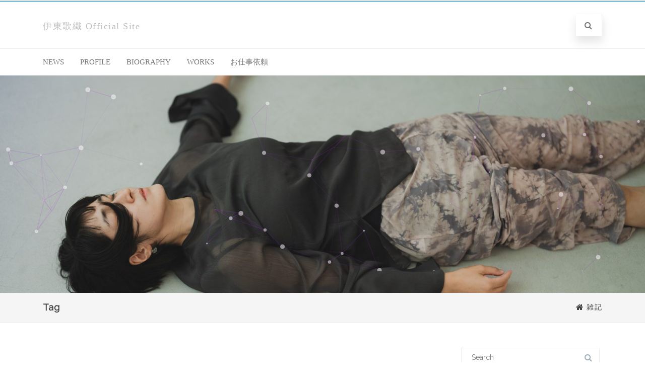

--- FILE ---
content_type: text/html; charset=UTF-8
request_url: https://ito-kaori.net/https:/ito-kaori.net/works/art-dance/videoworks/%E9%9B%91%E8%A8%98
body_size: 14639
content:
<!DOCTYPE html>
<html dir="ltr" lang="ja" prefix="og: https://ogp.me/ns#">
<head>

	<meta charset="UTF-8ダンサー／振付家　 伊東歌織公式サイトです。" />
	
	<meta name="viewport" content="width=device-width" />
	
	<link rel="profile" href="http://gmpg.org/xfn/11" />
	<link rel="pingback" href="https://ito-kaori.net/xmlrpc.php" />
	
	<title>雑記 | 伊東歌織 Official Site</title>

		<!-- All in One SEO 4.6.8.1 - aioseo.com -->
		<meta name="robots" content="max-snippet:-1, max-image-preview:large, max-video-preview:-1" />
		<link rel="canonical" href="https://ito-kaori.net/https:/ito-kaori.net/works/art-dance/videoworks/%e9%9b%91%e8%a8%98" />
		<meta name="generator" content="All in One SEO (AIOSEO) 4.6.8.1" />
		<meta name="google" content="nositelinkssearchbox" />
		<script type="application/ld+json" class="aioseo-schema">
			{"@context":"https:\/\/schema.org","@graph":[{"@type":"BreadcrumbList","@id":"https:\/\/ito-kaori.net\/https:\/ito-kaori.net\/works\/art-dance\/videoworks\/%E9%9B%91%E8%A8%98#breadcrumblist","itemListElement":[{"@type":"ListItem","@id":"https:\/\/ito-kaori.net\/#listItem","position":1,"name":"\u5bb6","item":"https:\/\/ito-kaori.net\/","nextItem":"https:\/\/ito-kaori.net\/https:\/ito-kaori.net\/works\/art-dance\/videoworks\/%e9%9b%91%e8%a8%98#listItem"},{"@type":"ListItem","@id":"https:\/\/ito-kaori.net\/https:\/ito-kaori.net\/works\/art-dance\/videoworks\/%e9%9b%91%e8%a8%98#listItem","position":2,"name":"\u96d1\u8a18","previousItem":"https:\/\/ito-kaori.net\/#listItem"}]},{"@type":"CollectionPage","@id":"https:\/\/ito-kaori.net\/https:\/ito-kaori.net\/works\/art-dance\/videoworks\/%E9%9B%91%E8%A8%98#collectionpage","url":"https:\/\/ito-kaori.net\/https:\/ito-kaori.net\/works\/art-dance\/videoworks\/%E9%9B%91%E8%A8%98","name":"\u96d1\u8a18 | \u4f0a\u6771\u6b4c\u7e54 Official Site","inLanguage":"ja","isPartOf":{"@id":"https:\/\/ito-kaori.net\/#website"},"breadcrumb":{"@id":"https:\/\/ito-kaori.net\/https:\/ito-kaori.net\/works\/art-dance\/videoworks\/%E9%9B%91%E8%A8%98#breadcrumblist"}},{"@type":"Organization","@id":"https:\/\/ito-kaori.net\/#organization","name":"\u4f0a\u6771\u6b4c\u7e54 Official Site","description":"\u30c0\u30f3\u30b5\u30fc\uff0f\u632f\u4ed8\u5bb6\u3000 \u4f0a\u6771\u6b4c\u7e54\u516c\u5f0f\u30b5\u30a4\u30c8\u3067\u3059\u3002","url":"https:\/\/ito-kaori.net\/"},{"@type":"WebSite","@id":"https:\/\/ito-kaori.net\/#website","url":"https:\/\/ito-kaori.net\/","name":"\u4f0a\u6771\u6b4c\u7e54 Official Site","description":"\u30c0\u30f3\u30b5\u30fc\uff0f\u632f\u4ed8\u5bb6\u3000 \u4f0a\u6771\u6b4c\u7e54\u516c\u5f0f\u30b5\u30a4\u30c8\u3067\u3059\u3002","inLanguage":"ja","publisher":{"@id":"https:\/\/ito-kaori.net\/#organization"}}]}
		</script>
		<!-- All in One SEO -->

<link href='https://fonts.gstatic.com' crossorigin rel='preconnect' />
<link rel="alternate" type="application/rss+xml" title="伊東歌織 Official Site &raquo; フィード" href="https://ito-kaori.net/feed" />
<link rel="alternate" type="application/rss+xml" title="伊東歌織 Official Site &raquo; コメントフィード" href="https://ito-kaori.net/comments/feed" />
<link rel="alternate" type="application/rss+xml" title="伊東歌織 Official Site &raquo; 雑記 タグのフィード" href="https://ito-kaori.net/https:/ito-kaori.net/works/art-dance/videoworks/%e9%9b%91%e8%a8%98/feed" />
<script type="text/javascript">
/* <![CDATA[ */
window._wpemojiSettings = {"baseUrl":"https:\/\/s.w.org\/images\/core\/emoji\/15.0.3\/72x72\/","ext":".png","svgUrl":"https:\/\/s.w.org\/images\/core\/emoji\/15.0.3\/svg\/","svgExt":".svg","source":{"concatemoji":"https:\/\/ito-kaori.net\/wp-includes\/js\/wp-emoji-release.min.js?ver=6.6.4"}};
/*! This file is auto-generated */
!function(i,n){var o,s,e;function c(e){try{var t={supportTests:e,timestamp:(new Date).valueOf()};sessionStorage.setItem(o,JSON.stringify(t))}catch(e){}}function p(e,t,n){e.clearRect(0,0,e.canvas.width,e.canvas.height),e.fillText(t,0,0);var t=new Uint32Array(e.getImageData(0,0,e.canvas.width,e.canvas.height).data),r=(e.clearRect(0,0,e.canvas.width,e.canvas.height),e.fillText(n,0,0),new Uint32Array(e.getImageData(0,0,e.canvas.width,e.canvas.height).data));return t.every(function(e,t){return e===r[t]})}function u(e,t,n){switch(t){case"flag":return n(e,"\ud83c\udff3\ufe0f\u200d\u26a7\ufe0f","\ud83c\udff3\ufe0f\u200b\u26a7\ufe0f")?!1:!n(e,"\ud83c\uddfa\ud83c\uddf3","\ud83c\uddfa\u200b\ud83c\uddf3")&&!n(e,"\ud83c\udff4\udb40\udc67\udb40\udc62\udb40\udc65\udb40\udc6e\udb40\udc67\udb40\udc7f","\ud83c\udff4\u200b\udb40\udc67\u200b\udb40\udc62\u200b\udb40\udc65\u200b\udb40\udc6e\u200b\udb40\udc67\u200b\udb40\udc7f");case"emoji":return!n(e,"\ud83d\udc26\u200d\u2b1b","\ud83d\udc26\u200b\u2b1b")}return!1}function f(e,t,n){var r="undefined"!=typeof WorkerGlobalScope&&self instanceof WorkerGlobalScope?new OffscreenCanvas(300,150):i.createElement("canvas"),a=r.getContext("2d",{willReadFrequently:!0}),o=(a.textBaseline="top",a.font="600 32px Arial",{});return e.forEach(function(e){o[e]=t(a,e,n)}),o}function t(e){var t=i.createElement("script");t.src=e,t.defer=!0,i.head.appendChild(t)}"undefined"!=typeof Promise&&(o="wpEmojiSettingsSupports",s=["flag","emoji"],n.supports={everything:!0,everythingExceptFlag:!0},e=new Promise(function(e){i.addEventListener("DOMContentLoaded",e,{once:!0})}),new Promise(function(t){var n=function(){try{var e=JSON.parse(sessionStorage.getItem(o));if("object"==typeof e&&"number"==typeof e.timestamp&&(new Date).valueOf()<e.timestamp+604800&&"object"==typeof e.supportTests)return e.supportTests}catch(e){}return null}();if(!n){if("undefined"!=typeof Worker&&"undefined"!=typeof OffscreenCanvas&&"undefined"!=typeof URL&&URL.createObjectURL&&"undefined"!=typeof Blob)try{var e="postMessage("+f.toString()+"("+[JSON.stringify(s),u.toString(),p.toString()].join(",")+"));",r=new Blob([e],{type:"text/javascript"}),a=new Worker(URL.createObjectURL(r),{name:"wpTestEmojiSupports"});return void(a.onmessage=function(e){c(n=e.data),a.terminate(),t(n)})}catch(e){}c(n=f(s,u,p))}t(n)}).then(function(e){for(var t in e)n.supports[t]=e[t],n.supports.everything=n.supports.everything&&n.supports[t],"flag"!==t&&(n.supports.everythingExceptFlag=n.supports.everythingExceptFlag&&n.supports[t]);n.supports.everythingExceptFlag=n.supports.everythingExceptFlag&&!n.supports.flag,n.DOMReady=!1,n.readyCallback=function(){n.DOMReady=!0}}).then(function(){return e}).then(function(){var e;n.supports.everything||(n.readyCallback(),(e=n.source||{}).concatemoji?t(e.concatemoji):e.wpemoji&&e.twemoji&&(t(e.twemoji),t(e.wpemoji)))}))}((window,document),window._wpemojiSettings);
/* ]]> */
</script>
<style id='wp-emoji-styles-inline-css' type='text/css'>

	img.wp-smiley, img.emoji {
		display: inline !important;
		border: none !important;
		box-shadow: none !important;
		height: 1em !important;
		width: 1em !important;
		margin: 0 0.07em !important;
		vertical-align: -0.1em !important;
		background: none !important;
		padding: 0 !important;
	}
</style>
<link rel='stylesheet' id='wp-block-library-css' href='https://ito-kaori.net/wp-includes/css/dist/block-library/style.min.css?ver=6.6.4' type='text/css' media='all' />
<style id='pdfemb-pdf-embedder-viewer-style-inline-css' type='text/css'>
.wp-block-pdfemb-pdf-embedder-viewer{max-width:none}

</style>
<style id='classic-theme-styles-inline-css' type='text/css'>
/*! This file is auto-generated */
.wp-block-button__link{color:#fff;background-color:#32373c;border-radius:9999px;box-shadow:none;text-decoration:none;padding:calc(.667em + 2px) calc(1.333em + 2px);font-size:1.125em}.wp-block-file__button{background:#32373c;color:#fff;text-decoration:none}
</style>
<style id='global-styles-inline-css' type='text/css'>
:root{--wp--preset--aspect-ratio--square: 1;--wp--preset--aspect-ratio--4-3: 4/3;--wp--preset--aspect-ratio--3-4: 3/4;--wp--preset--aspect-ratio--3-2: 3/2;--wp--preset--aspect-ratio--2-3: 2/3;--wp--preset--aspect-ratio--16-9: 16/9;--wp--preset--aspect-ratio--9-16: 9/16;--wp--preset--color--black: #000000;--wp--preset--color--cyan-bluish-gray: #abb8c3;--wp--preset--color--white: #ffffff;--wp--preset--color--pale-pink: #f78da7;--wp--preset--color--vivid-red: #cf2e2e;--wp--preset--color--luminous-vivid-orange: #ff6900;--wp--preset--color--luminous-vivid-amber: #fcb900;--wp--preset--color--light-green-cyan: #7bdcb5;--wp--preset--color--vivid-green-cyan: #00d084;--wp--preset--color--pale-cyan-blue: #8ed1fc;--wp--preset--color--vivid-cyan-blue: #0693e3;--wp--preset--color--vivid-purple: #9b51e0;--wp--preset--gradient--vivid-cyan-blue-to-vivid-purple: linear-gradient(135deg,rgba(6,147,227,1) 0%,rgb(155,81,224) 100%);--wp--preset--gradient--light-green-cyan-to-vivid-green-cyan: linear-gradient(135deg,rgb(122,220,180) 0%,rgb(0,208,130) 100%);--wp--preset--gradient--luminous-vivid-amber-to-luminous-vivid-orange: linear-gradient(135deg,rgba(252,185,0,1) 0%,rgba(255,105,0,1) 100%);--wp--preset--gradient--luminous-vivid-orange-to-vivid-red: linear-gradient(135deg,rgba(255,105,0,1) 0%,rgb(207,46,46) 100%);--wp--preset--gradient--very-light-gray-to-cyan-bluish-gray: linear-gradient(135deg,rgb(238,238,238) 0%,rgb(169,184,195) 100%);--wp--preset--gradient--cool-to-warm-spectrum: linear-gradient(135deg,rgb(74,234,220) 0%,rgb(151,120,209) 20%,rgb(207,42,186) 40%,rgb(238,44,130) 60%,rgb(251,105,98) 80%,rgb(254,248,76) 100%);--wp--preset--gradient--blush-light-purple: linear-gradient(135deg,rgb(255,206,236) 0%,rgb(152,150,240) 100%);--wp--preset--gradient--blush-bordeaux: linear-gradient(135deg,rgb(254,205,165) 0%,rgb(254,45,45) 50%,rgb(107,0,62) 100%);--wp--preset--gradient--luminous-dusk: linear-gradient(135deg,rgb(255,203,112) 0%,rgb(199,81,192) 50%,rgb(65,88,208) 100%);--wp--preset--gradient--pale-ocean: linear-gradient(135deg,rgb(255,245,203) 0%,rgb(182,227,212) 50%,rgb(51,167,181) 100%);--wp--preset--gradient--electric-grass: linear-gradient(135deg,rgb(202,248,128) 0%,rgb(113,206,126) 100%);--wp--preset--gradient--midnight: linear-gradient(135deg,rgb(2,3,129) 0%,rgb(40,116,252) 100%);--wp--preset--font-size--small: 13px;--wp--preset--font-size--medium: 20px;--wp--preset--font-size--large: 36px;--wp--preset--font-size--x-large: 42px;--wp--preset--spacing--20: 0.44rem;--wp--preset--spacing--30: 0.67rem;--wp--preset--spacing--40: 1rem;--wp--preset--spacing--50: 1.5rem;--wp--preset--spacing--60: 2.25rem;--wp--preset--spacing--70: 3.38rem;--wp--preset--spacing--80: 5.06rem;--wp--preset--shadow--natural: 6px 6px 9px rgba(0, 0, 0, 0.2);--wp--preset--shadow--deep: 12px 12px 50px rgba(0, 0, 0, 0.4);--wp--preset--shadow--sharp: 6px 6px 0px rgba(0, 0, 0, 0.2);--wp--preset--shadow--outlined: 6px 6px 0px -3px rgba(255, 255, 255, 1), 6px 6px rgba(0, 0, 0, 1);--wp--preset--shadow--crisp: 6px 6px 0px rgba(0, 0, 0, 1);}:where(.is-layout-flex){gap: 0.5em;}:where(.is-layout-grid){gap: 0.5em;}body .is-layout-flex{display: flex;}.is-layout-flex{flex-wrap: wrap;align-items: center;}.is-layout-flex > :is(*, div){margin: 0;}body .is-layout-grid{display: grid;}.is-layout-grid > :is(*, div){margin: 0;}:where(.wp-block-columns.is-layout-flex){gap: 2em;}:where(.wp-block-columns.is-layout-grid){gap: 2em;}:where(.wp-block-post-template.is-layout-flex){gap: 1.25em;}:where(.wp-block-post-template.is-layout-grid){gap: 1.25em;}.has-black-color{color: var(--wp--preset--color--black) !important;}.has-cyan-bluish-gray-color{color: var(--wp--preset--color--cyan-bluish-gray) !important;}.has-white-color{color: var(--wp--preset--color--white) !important;}.has-pale-pink-color{color: var(--wp--preset--color--pale-pink) !important;}.has-vivid-red-color{color: var(--wp--preset--color--vivid-red) !important;}.has-luminous-vivid-orange-color{color: var(--wp--preset--color--luminous-vivid-orange) !important;}.has-luminous-vivid-amber-color{color: var(--wp--preset--color--luminous-vivid-amber) !important;}.has-light-green-cyan-color{color: var(--wp--preset--color--light-green-cyan) !important;}.has-vivid-green-cyan-color{color: var(--wp--preset--color--vivid-green-cyan) !important;}.has-pale-cyan-blue-color{color: var(--wp--preset--color--pale-cyan-blue) !important;}.has-vivid-cyan-blue-color{color: var(--wp--preset--color--vivid-cyan-blue) !important;}.has-vivid-purple-color{color: var(--wp--preset--color--vivid-purple) !important;}.has-black-background-color{background-color: var(--wp--preset--color--black) !important;}.has-cyan-bluish-gray-background-color{background-color: var(--wp--preset--color--cyan-bluish-gray) !important;}.has-white-background-color{background-color: var(--wp--preset--color--white) !important;}.has-pale-pink-background-color{background-color: var(--wp--preset--color--pale-pink) !important;}.has-vivid-red-background-color{background-color: var(--wp--preset--color--vivid-red) !important;}.has-luminous-vivid-orange-background-color{background-color: var(--wp--preset--color--luminous-vivid-orange) !important;}.has-luminous-vivid-amber-background-color{background-color: var(--wp--preset--color--luminous-vivid-amber) !important;}.has-light-green-cyan-background-color{background-color: var(--wp--preset--color--light-green-cyan) !important;}.has-vivid-green-cyan-background-color{background-color: var(--wp--preset--color--vivid-green-cyan) !important;}.has-pale-cyan-blue-background-color{background-color: var(--wp--preset--color--pale-cyan-blue) !important;}.has-vivid-cyan-blue-background-color{background-color: var(--wp--preset--color--vivid-cyan-blue) !important;}.has-vivid-purple-background-color{background-color: var(--wp--preset--color--vivid-purple) !important;}.has-black-border-color{border-color: var(--wp--preset--color--black) !important;}.has-cyan-bluish-gray-border-color{border-color: var(--wp--preset--color--cyan-bluish-gray) !important;}.has-white-border-color{border-color: var(--wp--preset--color--white) !important;}.has-pale-pink-border-color{border-color: var(--wp--preset--color--pale-pink) !important;}.has-vivid-red-border-color{border-color: var(--wp--preset--color--vivid-red) !important;}.has-luminous-vivid-orange-border-color{border-color: var(--wp--preset--color--luminous-vivid-orange) !important;}.has-luminous-vivid-amber-border-color{border-color: var(--wp--preset--color--luminous-vivid-amber) !important;}.has-light-green-cyan-border-color{border-color: var(--wp--preset--color--light-green-cyan) !important;}.has-vivid-green-cyan-border-color{border-color: var(--wp--preset--color--vivid-green-cyan) !important;}.has-pale-cyan-blue-border-color{border-color: var(--wp--preset--color--pale-cyan-blue) !important;}.has-vivid-cyan-blue-border-color{border-color: var(--wp--preset--color--vivid-cyan-blue) !important;}.has-vivid-purple-border-color{border-color: var(--wp--preset--color--vivid-purple) !important;}.has-vivid-cyan-blue-to-vivid-purple-gradient-background{background: var(--wp--preset--gradient--vivid-cyan-blue-to-vivid-purple) !important;}.has-light-green-cyan-to-vivid-green-cyan-gradient-background{background: var(--wp--preset--gradient--light-green-cyan-to-vivid-green-cyan) !important;}.has-luminous-vivid-amber-to-luminous-vivid-orange-gradient-background{background: var(--wp--preset--gradient--luminous-vivid-amber-to-luminous-vivid-orange) !important;}.has-luminous-vivid-orange-to-vivid-red-gradient-background{background: var(--wp--preset--gradient--luminous-vivid-orange-to-vivid-red) !important;}.has-very-light-gray-to-cyan-bluish-gray-gradient-background{background: var(--wp--preset--gradient--very-light-gray-to-cyan-bluish-gray) !important;}.has-cool-to-warm-spectrum-gradient-background{background: var(--wp--preset--gradient--cool-to-warm-spectrum) !important;}.has-blush-light-purple-gradient-background{background: var(--wp--preset--gradient--blush-light-purple) !important;}.has-blush-bordeaux-gradient-background{background: var(--wp--preset--gradient--blush-bordeaux) !important;}.has-luminous-dusk-gradient-background{background: var(--wp--preset--gradient--luminous-dusk) !important;}.has-pale-ocean-gradient-background{background: var(--wp--preset--gradient--pale-ocean) !important;}.has-electric-grass-gradient-background{background: var(--wp--preset--gradient--electric-grass) !important;}.has-midnight-gradient-background{background: var(--wp--preset--gradient--midnight) !important;}.has-small-font-size{font-size: var(--wp--preset--font-size--small) !important;}.has-medium-font-size{font-size: var(--wp--preset--font-size--medium) !important;}.has-large-font-size{font-size: var(--wp--preset--font-size--large) !important;}.has-x-large-font-size{font-size: var(--wp--preset--font-size--x-large) !important;}
:where(.wp-block-post-template.is-layout-flex){gap: 1.25em;}:where(.wp-block-post-template.is-layout-grid){gap: 1.25em;}
:where(.wp-block-columns.is-layout-flex){gap: 2em;}:where(.wp-block-columns.is-layout-grid){gap: 2em;}
:root :where(.wp-block-pullquote){font-size: 1.5em;line-height: 1.6;}
</style>
<link rel='stylesheet' id='contact-form-7-css' href='https://ito-kaori.net/wp-content/plugins/contact-form-7/includes/css/styles.css?ver=5.9.8' type='text/css' media='all' />
<link rel='stylesheet' id='agama-font-awesome-css' href='https://ito-kaori.net/wp-content/themes/agama/assets/css/font-awesome.min.css?ver=4.7.0' type='text/css' media='all' />
<link rel='stylesheet' id='agama-bootstrap-css' href='https://ito-kaori.net/wp-content/themes/agama/assets/css/bootstrap.min.css?ver=4.1.3' type='text/css' media='all' />
<link rel='stylesheet' id='agama-parent-style-css' href='https://ito-kaori.net/wp-content/themes/agama/style.css?ver=1.1.5' type='text/css' media='all' />
<link rel='stylesheet' id='agama-style-css' href='https://ito-kaori.net/wp-content/themes/agama-blue/style.css?ver=1.1.5' type='text/css' media='all' />
<style id='agama-style-inline-css' type='text/css'>
body {background: linear-gradient( to right, #e6e6e6 0, #e6e6e6 100%)}#agama-header-image .header-image {
                background-image: url(https://ito-kaori.net/wp-content/uploads/2023/11/cropped-0086-scaled-1.jpg);
            }.footer-widgets {background: linear-gradient( to right, #314150 0, #314150 100%)}#agama-footer {background: linear-gradient( to right, #293744 0, #293744 100%)}
</style>
<link rel='stylesheet' id='agama-slider-css' href='https://ito-kaori.net/wp-content/themes/agama/assets/css/camera.min.css?ver=1.1.5' type='text/css' media='all' />
<link rel='stylesheet' id='agama-animate-css' href='https://ito-kaori.net/wp-content/themes/agama/assets/css/animate.min.css?ver=3.5.1' type='text/css' media='all' />
<script type="text/javascript" src="https://ito-kaori.net/wp-includes/js/jquery/jquery.min.js?ver=3.7.1" id="jquery-core-js"></script>
<script type="text/javascript" src="https://ito-kaori.net/wp-includes/js/jquery/jquery-migrate.min.js?ver=3.4.1" id="jquery-migrate-js"></script>
<script type="text/javascript" src="https://ito-kaori.net/wp-content/themes/agama-blue/assets/js/agama-blue.js?ver=1.1.5" id="agama-blue-js"></script>
<script type="text/javascript" src="https://ito-kaori.net/wp-content/themes/agama/assets/js/min/particles.min.js?ver=1.1.5" id="agama-particles-js"></script>
<script type="text/javascript" src="https://ito-kaori.net/wp-content/themes/agama/assets/js/plugins.js?ver=1.1.5" id="agama-plugins-js"></script>
<link rel="https://api.w.org/" href="https://ito-kaori.net/wp-json/" /><link rel="alternate" title="JSON" type="application/json" href="https://ito-kaori.net/wp-json/wp/v2/tags/77" /><link rel="EditURI" type="application/rsd+xml" title="RSD" href="https://ito-kaori.net/xmlrpc.php?rsd" />
<meta name="generator" content="WordPress 6.6.4" />
	<style type="text/css" id="agama-blue-customize-css">
	a:hover,
	.header_v1 .site-header .sticky-header h1 a,
	.header_v1 .site-header .sticky-header nav a { color: #00a4d0 !important; }
	.ipost .entry-title h3 a:hover,
	.ipost .entry-title h4 a:hover { color: #00a4d0; }
	.fbox-1 i { color: #eeee22;}
	.fbox-2 i { color: #00a4d0;}
	.fbox-3 i { color: #00a4d0;}
	.fbox-4 i { color: #00a4d0;}
	#agama_slider .slide-content a.button {
		color: #eeee22;
		border-color: #eeee22;
	}
		</style>
	<style type="text/css" id="agama-customize-css">
        #agama-mobile-nav ul > li.menu-item-has-children > .dropdown-toggle,
    #agama-mobile-nav ul > li.menu-item-has-children > .dropdown-toggle.collapsed {
        color: #757575;
    }
        
    	
		
	.sm-form-control:focus {
		border: 2px solid #00a4d0 !important;
	}
	
	.entry-content .more-link {
		border-bottom: 1px solid #00a4d0;
		color: #00a4d0;
	}
	
	.comment-content .comment-author cite {
		background-color: #00a4d0;
		border: 1px solid #00a4d0;
	}
	
	#respond #submit {
		background-color: #00a4d0;
	}
	
		blockquote {
		border-left: 3px solid #00a4d0;
	}
		
	#page-title a:hover { color: #00a4d0; }
	
	.breadcrumb a:hover { color: #00a4d0; }
	
		
	button,
	.button,
	.entry-date .date-box {
		background-color: #00a4d0;
	}
	
	.button-3d:hover {
		background-color: #00a4d0;
	}
	
	.entry-date .format-box svg {
	fill: #00a4d0;
	color: #00a4d0;
    width: 35px;
    margin-bottom: -18px;
    margin-top: -10px;
	}
	
	.vision_tabs #tabs li.active a {
		border-top: 3px solid #00a4d0;
	}
	
	#toTop:hover {
		background-color: #00a4d0;
	}
	
	.footer-widgets .widget-title:after {
		background: #00a4d0;
	}
	</style>
	<link rel="icon" href="https://ito-kaori.net/wp-content/uploads/2018/12/cropped-Photo_1546162652518-e1546166106877-32x32.png" sizes="32x32" />
<link rel="icon" href="https://ito-kaori.net/wp-content/uploads/2018/12/cropped-Photo_1546162652518-e1546166106877-192x192.png" sizes="192x192" />
<link rel="apple-touch-icon" href="https://ito-kaori.net/wp-content/uploads/2018/12/cropped-Photo_1546162652518-e1546166106877-180x180.png" />
<meta name="msapplication-TileImage" content="https://ito-kaori.net/wp-content/uploads/2018/12/cropped-Photo_1546162652518-e1546166106877-270x270.png" />
<style id="kirki-inline-styles">#masthead:not(.shrinked) .site-title a{font-family:Georgia,Times,"Times New Roman",serif;font-size:18px;font-weight:400;}body{font-family:Noto Sans;font-size:14px;font-weight:400;letter-spacing:1.5px;line-height:1;text-align:left;text-transform:none;color:#333333;}#agama-top-nav a{font-family:Georgia,Times,"Times New Roman",serif;font-size:14px;font-weight:400;letter-spacing:0px;text-transform:uppercase;color:#757575;}#agama-primary-nav a{font-family:Georgia,Times,"Times New Roman",serif;font-size:14px;font-weight:400;letter-spacing:0px;text-transform:uppercase;}#agama-mobile-nav a{font-family:Georgia,Times,"Times New Roman",serif;font-size:12px;font-weight:400;letter-spacing:0px;text-transform:inherit;color:#757575;}#agama-mobile-nav ul > li.menu-item-has-children.open > a{font-family:Georgia,Times,"Times New Roman",serif;font-size:12px;font-weight:400;letter-spacing:0px;text-transform:inherit;}#agama-mobile-nav ul > li > ul li.menu-item-has-children > a{font-family:Georgia,Times,"Times New Roman",serif;font-size:12px;font-weight:400;letter-spacing:0px;text-transform:inherit;}a:hover, .mobile-menu-toggle-label, .vision-search-submit:hover, .entry-title a:hover, .entry-meta a:not(.button):hover, .entry-content a:hover, .comment-content a:hover, .single-line-meta a:hover, a.comment-reply-link:hover, a.comment-edit-link:hover, article header a:hover, .comments-title span, .comment-reply-title span, .widget a:hover, .comments-link a:hover, .entry-header header a:hover, .tagcloud a:hover, footer[role="contentinfo"] a:hover{color:#00a4d0;}.mobile-menu-toggle-inner, .mobile-menu-toggle-inner::before, .mobile-menu-toggle-inner::after, .woocommerce span.onsale, .woocommerce #respond input#submit.alt, .woocommerce a.button.alt, .woocommerce button.button.alt, .woocommerce input.button.alt, .loader-ellips__dot{background-color:#00a4d0;}#masthead:not(.header_v1), ul.agama-navigation ul:not(.mega-menu-column){border-top-color:#00a4d0;}#masthead.header_v2, .tagcloud a:hover, .wpcf7-text:focus, .wpcf7-email:focus, .wpcf7-textarea:focus{border-color:#00a4d0;}#masthead h1 a{color:#bdbdbd;}#masthead h1 a:hover{color:#333333;}#masthead:not(.header_v1){background-color:rgba(255, 255, 255, 1);border-top-width:1px;}#masthead nav:not(.mobile-menu) ul li ul{background-color:rgba(255, 255, 255, 1);}.header_v2 #agama-primary-nav, #agama-top-social li{border-color:rgba(238, 238, 238, 1);}.agama-top-nav-wrapper{-webkit-box-shadow:0 1px 4px 0 rgba(238, 238, 238, 1);-moz-box-shadow:0 1px 4px 0 rgba(238, 238, 238, 1);box-shadow:0 1px 4px 0 rgba(238, 238, 238, 1);}#agama-top-nav a:visited{color:#757575;}#agama-top-nav a:hover{color:#333333;}#agama-top-nav a:active{color:#333333;}#agama-primary-nav ul.agama-navigation a{color:#757575;}#agama-primary-nav ul.agama-navigation a:visited{color:#757575;}#agama-primary-nav ul.agama-navigation a:hover{color:#333333;}#agama-primary-nav ul.agama-navigation a:active{color:#333333;}#agama-mobile-nav a:visited{color:#757575;}#agama-mobile-nav a:hover{color:#333333;}#agama-mobile-nav a:active{color:#333333;}#masthead ul.navbar-buttons a, .mobile-menu-toggle .mobile-menu-toggle-label{color:#757575;}#masthead ul.navbar-buttons a:hover, .mobile-menu-toggle:hover .mobile-menu-toggle-label{color:#333333;}.mobile-menu-toggle .mobile-menu-toggle-inner, .mobile-menu-toggle .mobile-menu-toggle-inner::before, .mobile-menu-toggle .mobile-menu-toggle-inner::after{background-color:#757575;}.mobile-menu-toggle:hover .mobile-menu-toggle-inner, .mobile-menu-toggle:hover .mobile-menu-toggle-inner::before, .mobile-menu-toggle:hover .mobile-menu-toggle-inner::after{background-color:#333333;}#page-title{background-color:#F5F5F5;}#page-title h1, .breadcrumb > .active{color:#444;}#page-title a{color:#444;}.camera_overlayer{background:rgba(38,145,136,0.5);}#agama-footer .site-info a{color:#cddeee;}#agama-footer .social a{color:#cddeee;}body.header_v2 #agama-main-wrapper{margin-top:3px;}{:desktop;}#agama-header-image .header-image{height:60vh;}/* cyrillic-ext */
@font-face {
  font-family: 'Raleway';
  font-style: normal;
  font-weight: 400;
  font-display: swap;
  src: url(https://ito-kaori.net/wp-content/fonts/raleway/1Ptxg8zYS_SKggPN4iEgvnHyvveLxVvaorCFPrcVIT9d4cydYA.woff) format('woff');
  unicode-range: U+0460-052F, U+1C80-1C8A, U+20B4, U+2DE0-2DFF, U+A640-A69F, U+FE2E-FE2F;
}
/* cyrillic */
@font-face {
  font-family: 'Raleway';
  font-style: normal;
  font-weight: 400;
  font-display: swap;
  src: url(https://ito-kaori.net/wp-content/fonts/raleway/1Ptxg8zYS_SKggPN4iEgvnHyvveLxVvaorCMPrcVIT9d4cydYA.woff) format('woff');
  unicode-range: U+0301, U+0400-045F, U+0490-0491, U+04B0-04B1, U+2116;
}
/* vietnamese */
@font-face {
  font-family: 'Raleway';
  font-style: normal;
  font-weight: 400;
  font-display: swap;
  src: url(https://ito-kaori.net/wp-content/fonts/raleway/1Ptxg8zYS_SKggPN4iEgvnHyvveLxVvaorCHPrcVIT9d4cydYA.woff) format('woff');
  unicode-range: U+0102-0103, U+0110-0111, U+0128-0129, U+0168-0169, U+01A0-01A1, U+01AF-01B0, U+0300-0301, U+0303-0304, U+0308-0309, U+0323, U+0329, U+1EA0-1EF9, U+20AB;
}
/* latin-ext */
@font-face {
  font-family: 'Raleway';
  font-style: normal;
  font-weight: 400;
  font-display: swap;
  src: url(https://ito-kaori.net/wp-content/fonts/raleway/1Ptxg8zYS_SKggPN4iEgvnHyvveLxVvaorCGPrcVIT9d4cydYA.woff) format('woff');
  unicode-range: U+0100-02BA, U+02BD-02C5, U+02C7-02CC, U+02CE-02D7, U+02DD-02FF, U+0304, U+0308, U+0329, U+1D00-1DBF, U+1E00-1E9F, U+1EF2-1EFF, U+2020, U+20A0-20AB, U+20AD-20C0, U+2113, U+2C60-2C7F, U+A720-A7FF;
}
/* latin */
@font-face {
  font-family: 'Raleway';
  font-style: normal;
  font-weight: 400;
  font-display: swap;
  src: url(https://ito-kaori.net/wp-content/fonts/raleway/1Ptxg8zYS_SKggPN4iEgvnHyvveLxVvaorCIPrcVIT9d4cw.woff) format('woff');
  unicode-range: U+0000-00FF, U+0131, U+0152-0153, U+02BB-02BC, U+02C6, U+02DA, U+02DC, U+0304, U+0308, U+0329, U+2000-206F, U+20AC, U+2122, U+2191, U+2193, U+2212, U+2215, U+FEFF, U+FFFD;
}/* cyrillic-ext */
@font-face {
  font-family: 'Noto Sans';
  font-style: normal;
  font-weight: 400;
  font-stretch: normal;
  font-display: swap;
  src: url(https://ito-kaori.net/wp-content/fonts/noto-sans/o-0mIpQlx3QUlC5A4PNB6Ryti20_6n1iPHjcz6L1SoM-jCpoiyD9A-9X6VTYyWtZ7rGW9w.woff) format('woff');
  unicode-range: U+0460-052F, U+1C80-1C8A, U+20B4, U+2DE0-2DFF, U+A640-A69F, U+FE2E-FE2F;
}
/* cyrillic */
@font-face {
  font-family: 'Noto Sans';
  font-style: normal;
  font-weight: 400;
  font-stretch: normal;
  font-display: swap;
  src: url(https://ito-kaori.net/wp-content/fonts/noto-sans/o-0mIpQlx3QUlC5A4PNB6Ryti20_6n1iPHjcz6L1SoM-jCpoiyD9A-9e6VTYyWtZ7rGW9w.woff) format('woff');
  unicode-range: U+0301, U+0400-045F, U+0490-0491, U+04B0-04B1, U+2116;
}
/* devanagari */
@font-face {
  font-family: 'Noto Sans';
  font-style: normal;
  font-weight: 400;
  font-stretch: normal;
  font-display: swap;
  src: url(https://ito-kaori.net/wp-content/fonts/noto-sans/o-0mIpQlx3QUlC5A4PNB6Ryti20_6n1iPHjcz6L1SoM-jCpoiyD9A-9b6VTYyWtZ7rGW9w.woff) format('woff');
  unicode-range: U+0900-097F, U+1CD0-1CF9, U+200C-200D, U+20A8, U+20B9, U+20F0, U+25CC, U+A830-A839, U+A8E0-A8FF, U+11B00-11B09;
}
/* greek-ext */
@font-face {
  font-family: 'Noto Sans';
  font-style: normal;
  font-weight: 400;
  font-stretch: normal;
  font-display: swap;
  src: url(https://ito-kaori.net/wp-content/fonts/noto-sans/o-0mIpQlx3QUlC5A4PNB6Ryti20_6n1iPHjcz6L1SoM-jCpoiyD9A-9W6VTYyWtZ7rGW9w.woff) format('woff');
  unicode-range: U+1F00-1FFF;
}
/* greek */
@font-face {
  font-family: 'Noto Sans';
  font-style: normal;
  font-weight: 400;
  font-stretch: normal;
  font-display: swap;
  src: url(https://ito-kaori.net/wp-content/fonts/noto-sans/o-0mIpQlx3QUlC5A4PNB6Ryti20_6n1iPHjcz6L1SoM-jCpoiyD9A-9Z6VTYyWtZ7rGW9w.woff) format('woff');
  unicode-range: U+0370-0377, U+037A-037F, U+0384-038A, U+038C, U+038E-03A1, U+03A3-03FF;
}
/* vietnamese */
@font-face {
  font-family: 'Noto Sans';
  font-style: normal;
  font-weight: 400;
  font-stretch: normal;
  font-display: swap;
  src: url(https://ito-kaori.net/wp-content/fonts/noto-sans/o-0mIpQlx3QUlC5A4PNB6Ryti20_6n1iPHjcz6L1SoM-jCpoiyD9A-9V6VTYyWtZ7rGW9w.woff) format('woff');
  unicode-range: U+0102-0103, U+0110-0111, U+0128-0129, U+0168-0169, U+01A0-01A1, U+01AF-01B0, U+0300-0301, U+0303-0304, U+0308-0309, U+0323, U+0329, U+1EA0-1EF9, U+20AB;
}
/* latin-ext */
@font-face {
  font-family: 'Noto Sans';
  font-style: normal;
  font-weight: 400;
  font-stretch: normal;
  font-display: swap;
  src: url(https://ito-kaori.net/wp-content/fonts/noto-sans/o-0mIpQlx3QUlC5A4PNB6Ryti20_6n1iPHjcz6L1SoM-jCpoiyD9A-9U6VTYyWtZ7rGW9w.woff) format('woff');
  unicode-range: U+0100-02BA, U+02BD-02C5, U+02C7-02CC, U+02CE-02D7, U+02DD-02FF, U+0304, U+0308, U+0329, U+1D00-1DBF, U+1E00-1E9F, U+1EF2-1EFF, U+2020, U+20A0-20AB, U+20AD-20C0, U+2113, U+2C60-2C7F, U+A720-A7FF;
}
/* latin */
@font-face {
  font-family: 'Noto Sans';
  font-style: normal;
  font-weight: 400;
  font-stretch: normal;
  font-display: swap;
  src: url(https://ito-kaori.net/wp-content/fonts/noto-sans/o-0mIpQlx3QUlC5A4PNB6Ryti20_6n1iPHjcz6L1SoM-jCpoiyD9A-9a6VTYyWtZ7rE.woff) format('woff');
  unicode-range: U+0000-00FF, U+0131, U+0152-0153, U+02BB-02BC, U+02C6, U+02DA, U+02DC, U+0304, U+0308, U+0329, U+2000-206F, U+20AC, U+2122, U+2191, U+2193, U+2212, U+2215, U+FEFF, U+FFFD;
}/* cyrillic-ext */
@font-face {
  font-family: 'Raleway';
  font-style: normal;
  font-weight: 400;
  font-display: swap;
  src: url(https://ito-kaori.net/wp-content/fonts/raleway/1Ptxg8zYS_SKggPN4iEgvnHyvveLxVvaorCFPrcVIT9d4cydYA.woff) format('woff');
  unicode-range: U+0460-052F, U+1C80-1C8A, U+20B4, U+2DE0-2DFF, U+A640-A69F, U+FE2E-FE2F;
}
/* cyrillic */
@font-face {
  font-family: 'Raleway';
  font-style: normal;
  font-weight: 400;
  font-display: swap;
  src: url(https://ito-kaori.net/wp-content/fonts/raleway/1Ptxg8zYS_SKggPN4iEgvnHyvveLxVvaorCMPrcVIT9d4cydYA.woff) format('woff');
  unicode-range: U+0301, U+0400-045F, U+0490-0491, U+04B0-04B1, U+2116;
}
/* vietnamese */
@font-face {
  font-family: 'Raleway';
  font-style: normal;
  font-weight: 400;
  font-display: swap;
  src: url(https://ito-kaori.net/wp-content/fonts/raleway/1Ptxg8zYS_SKggPN4iEgvnHyvveLxVvaorCHPrcVIT9d4cydYA.woff) format('woff');
  unicode-range: U+0102-0103, U+0110-0111, U+0128-0129, U+0168-0169, U+01A0-01A1, U+01AF-01B0, U+0300-0301, U+0303-0304, U+0308-0309, U+0323, U+0329, U+1EA0-1EF9, U+20AB;
}
/* latin-ext */
@font-face {
  font-family: 'Raleway';
  font-style: normal;
  font-weight: 400;
  font-display: swap;
  src: url(https://ito-kaori.net/wp-content/fonts/raleway/1Ptxg8zYS_SKggPN4iEgvnHyvveLxVvaorCGPrcVIT9d4cydYA.woff) format('woff');
  unicode-range: U+0100-02BA, U+02BD-02C5, U+02C7-02CC, U+02CE-02D7, U+02DD-02FF, U+0304, U+0308, U+0329, U+1D00-1DBF, U+1E00-1E9F, U+1EF2-1EFF, U+2020, U+20A0-20AB, U+20AD-20C0, U+2113, U+2C60-2C7F, U+A720-A7FF;
}
/* latin */
@font-face {
  font-family: 'Raleway';
  font-style: normal;
  font-weight: 400;
  font-display: swap;
  src: url(https://ito-kaori.net/wp-content/fonts/raleway/1Ptxg8zYS_SKggPN4iEgvnHyvveLxVvaorCIPrcVIT9d4cw.woff) format('woff');
  unicode-range: U+0000-00FF, U+0131, U+0152-0153, U+02BB-02BC, U+02C6, U+02DA, U+02DC, U+0304, U+0308, U+0329, U+2000-206F, U+20AC, U+2122, U+2191, U+2193, U+2212, U+2215, U+FEFF, U+FFFD;
}/* cyrillic-ext */
@font-face {
  font-family: 'Noto Sans';
  font-style: normal;
  font-weight: 400;
  font-stretch: normal;
  font-display: swap;
  src: url(https://ito-kaori.net/wp-content/fonts/noto-sans/o-0mIpQlx3QUlC5A4PNB6Ryti20_6n1iPHjcz6L1SoM-jCpoiyD9A-9X6VTYyWtZ7rGW9w.woff) format('woff');
  unicode-range: U+0460-052F, U+1C80-1C8A, U+20B4, U+2DE0-2DFF, U+A640-A69F, U+FE2E-FE2F;
}
/* cyrillic */
@font-face {
  font-family: 'Noto Sans';
  font-style: normal;
  font-weight: 400;
  font-stretch: normal;
  font-display: swap;
  src: url(https://ito-kaori.net/wp-content/fonts/noto-sans/o-0mIpQlx3QUlC5A4PNB6Ryti20_6n1iPHjcz6L1SoM-jCpoiyD9A-9e6VTYyWtZ7rGW9w.woff) format('woff');
  unicode-range: U+0301, U+0400-045F, U+0490-0491, U+04B0-04B1, U+2116;
}
/* devanagari */
@font-face {
  font-family: 'Noto Sans';
  font-style: normal;
  font-weight: 400;
  font-stretch: normal;
  font-display: swap;
  src: url(https://ito-kaori.net/wp-content/fonts/noto-sans/o-0mIpQlx3QUlC5A4PNB6Ryti20_6n1iPHjcz6L1SoM-jCpoiyD9A-9b6VTYyWtZ7rGW9w.woff) format('woff');
  unicode-range: U+0900-097F, U+1CD0-1CF9, U+200C-200D, U+20A8, U+20B9, U+20F0, U+25CC, U+A830-A839, U+A8E0-A8FF, U+11B00-11B09;
}
/* greek-ext */
@font-face {
  font-family: 'Noto Sans';
  font-style: normal;
  font-weight: 400;
  font-stretch: normal;
  font-display: swap;
  src: url(https://ito-kaori.net/wp-content/fonts/noto-sans/o-0mIpQlx3QUlC5A4PNB6Ryti20_6n1iPHjcz6L1SoM-jCpoiyD9A-9W6VTYyWtZ7rGW9w.woff) format('woff');
  unicode-range: U+1F00-1FFF;
}
/* greek */
@font-face {
  font-family: 'Noto Sans';
  font-style: normal;
  font-weight: 400;
  font-stretch: normal;
  font-display: swap;
  src: url(https://ito-kaori.net/wp-content/fonts/noto-sans/o-0mIpQlx3QUlC5A4PNB6Ryti20_6n1iPHjcz6L1SoM-jCpoiyD9A-9Z6VTYyWtZ7rGW9w.woff) format('woff');
  unicode-range: U+0370-0377, U+037A-037F, U+0384-038A, U+038C, U+038E-03A1, U+03A3-03FF;
}
/* vietnamese */
@font-face {
  font-family: 'Noto Sans';
  font-style: normal;
  font-weight: 400;
  font-stretch: normal;
  font-display: swap;
  src: url(https://ito-kaori.net/wp-content/fonts/noto-sans/o-0mIpQlx3QUlC5A4PNB6Ryti20_6n1iPHjcz6L1SoM-jCpoiyD9A-9V6VTYyWtZ7rGW9w.woff) format('woff');
  unicode-range: U+0102-0103, U+0110-0111, U+0128-0129, U+0168-0169, U+01A0-01A1, U+01AF-01B0, U+0300-0301, U+0303-0304, U+0308-0309, U+0323, U+0329, U+1EA0-1EF9, U+20AB;
}
/* latin-ext */
@font-face {
  font-family: 'Noto Sans';
  font-style: normal;
  font-weight: 400;
  font-stretch: normal;
  font-display: swap;
  src: url(https://ito-kaori.net/wp-content/fonts/noto-sans/o-0mIpQlx3QUlC5A4PNB6Ryti20_6n1iPHjcz6L1SoM-jCpoiyD9A-9U6VTYyWtZ7rGW9w.woff) format('woff');
  unicode-range: U+0100-02BA, U+02BD-02C5, U+02C7-02CC, U+02CE-02D7, U+02DD-02FF, U+0304, U+0308, U+0329, U+1D00-1DBF, U+1E00-1E9F, U+1EF2-1EFF, U+2020, U+20A0-20AB, U+20AD-20C0, U+2113, U+2C60-2C7F, U+A720-A7FF;
}
/* latin */
@font-face {
  font-family: 'Noto Sans';
  font-style: normal;
  font-weight: 400;
  font-stretch: normal;
  font-display: swap;
  src: url(https://ito-kaori.net/wp-content/fonts/noto-sans/o-0mIpQlx3QUlC5A4PNB6Ryti20_6n1iPHjcz6L1SoM-jCpoiyD9A-9a6VTYyWtZ7rE.woff) format('woff');
  unicode-range: U+0000-00FF, U+0131, U+0152-0153, U+02BB-02BC, U+02C6, U+02DA, U+02DC, U+0304, U+0308, U+0329, U+2000-206F, U+20AC, U+2122, U+2191, U+2193, U+2212, U+2215, U+FEFF, U+FFFD;
}/* cyrillic-ext */
@font-face {
  font-family: 'Raleway';
  font-style: normal;
  font-weight: 400;
  font-display: swap;
  src: url(https://ito-kaori.net/wp-content/fonts/raleway/1Ptxg8zYS_SKggPN4iEgvnHyvveLxVvaorCFPrcVIT9d4cydYA.woff) format('woff');
  unicode-range: U+0460-052F, U+1C80-1C8A, U+20B4, U+2DE0-2DFF, U+A640-A69F, U+FE2E-FE2F;
}
/* cyrillic */
@font-face {
  font-family: 'Raleway';
  font-style: normal;
  font-weight: 400;
  font-display: swap;
  src: url(https://ito-kaori.net/wp-content/fonts/raleway/1Ptxg8zYS_SKggPN4iEgvnHyvveLxVvaorCMPrcVIT9d4cydYA.woff) format('woff');
  unicode-range: U+0301, U+0400-045F, U+0490-0491, U+04B0-04B1, U+2116;
}
/* vietnamese */
@font-face {
  font-family: 'Raleway';
  font-style: normal;
  font-weight: 400;
  font-display: swap;
  src: url(https://ito-kaori.net/wp-content/fonts/raleway/1Ptxg8zYS_SKggPN4iEgvnHyvveLxVvaorCHPrcVIT9d4cydYA.woff) format('woff');
  unicode-range: U+0102-0103, U+0110-0111, U+0128-0129, U+0168-0169, U+01A0-01A1, U+01AF-01B0, U+0300-0301, U+0303-0304, U+0308-0309, U+0323, U+0329, U+1EA0-1EF9, U+20AB;
}
/* latin-ext */
@font-face {
  font-family: 'Raleway';
  font-style: normal;
  font-weight: 400;
  font-display: swap;
  src: url(https://ito-kaori.net/wp-content/fonts/raleway/1Ptxg8zYS_SKggPN4iEgvnHyvveLxVvaorCGPrcVIT9d4cydYA.woff) format('woff');
  unicode-range: U+0100-02BA, U+02BD-02C5, U+02C7-02CC, U+02CE-02D7, U+02DD-02FF, U+0304, U+0308, U+0329, U+1D00-1DBF, U+1E00-1E9F, U+1EF2-1EFF, U+2020, U+20A0-20AB, U+20AD-20C0, U+2113, U+2C60-2C7F, U+A720-A7FF;
}
/* latin */
@font-face {
  font-family: 'Raleway';
  font-style: normal;
  font-weight: 400;
  font-display: swap;
  src: url(https://ito-kaori.net/wp-content/fonts/raleway/1Ptxg8zYS_SKggPN4iEgvnHyvveLxVvaorCIPrcVIT9d4cw.woff) format('woff');
  unicode-range: U+0000-00FF, U+0131, U+0152-0153, U+02BB-02BC, U+02C6, U+02DA, U+02DC, U+0304, U+0308, U+0329, U+2000-206F, U+20AC, U+2122, U+2191, U+2193, U+2212, U+2215, U+FEFF, U+FFFD;
}/* cyrillic-ext */
@font-face {
  font-family: 'Noto Sans';
  font-style: normal;
  font-weight: 400;
  font-stretch: normal;
  font-display: swap;
  src: url(https://ito-kaori.net/wp-content/fonts/noto-sans/o-0mIpQlx3QUlC5A4PNB6Ryti20_6n1iPHjcz6L1SoM-jCpoiyD9A-9X6VTYyWtZ7rGW9w.woff) format('woff');
  unicode-range: U+0460-052F, U+1C80-1C8A, U+20B4, U+2DE0-2DFF, U+A640-A69F, U+FE2E-FE2F;
}
/* cyrillic */
@font-face {
  font-family: 'Noto Sans';
  font-style: normal;
  font-weight: 400;
  font-stretch: normal;
  font-display: swap;
  src: url(https://ito-kaori.net/wp-content/fonts/noto-sans/o-0mIpQlx3QUlC5A4PNB6Ryti20_6n1iPHjcz6L1SoM-jCpoiyD9A-9e6VTYyWtZ7rGW9w.woff) format('woff');
  unicode-range: U+0301, U+0400-045F, U+0490-0491, U+04B0-04B1, U+2116;
}
/* devanagari */
@font-face {
  font-family: 'Noto Sans';
  font-style: normal;
  font-weight: 400;
  font-stretch: normal;
  font-display: swap;
  src: url(https://ito-kaori.net/wp-content/fonts/noto-sans/o-0mIpQlx3QUlC5A4PNB6Ryti20_6n1iPHjcz6L1SoM-jCpoiyD9A-9b6VTYyWtZ7rGW9w.woff) format('woff');
  unicode-range: U+0900-097F, U+1CD0-1CF9, U+200C-200D, U+20A8, U+20B9, U+20F0, U+25CC, U+A830-A839, U+A8E0-A8FF, U+11B00-11B09;
}
/* greek-ext */
@font-face {
  font-family: 'Noto Sans';
  font-style: normal;
  font-weight: 400;
  font-stretch: normal;
  font-display: swap;
  src: url(https://ito-kaori.net/wp-content/fonts/noto-sans/o-0mIpQlx3QUlC5A4PNB6Ryti20_6n1iPHjcz6L1SoM-jCpoiyD9A-9W6VTYyWtZ7rGW9w.woff) format('woff');
  unicode-range: U+1F00-1FFF;
}
/* greek */
@font-face {
  font-family: 'Noto Sans';
  font-style: normal;
  font-weight: 400;
  font-stretch: normal;
  font-display: swap;
  src: url(https://ito-kaori.net/wp-content/fonts/noto-sans/o-0mIpQlx3QUlC5A4PNB6Ryti20_6n1iPHjcz6L1SoM-jCpoiyD9A-9Z6VTYyWtZ7rGW9w.woff) format('woff');
  unicode-range: U+0370-0377, U+037A-037F, U+0384-038A, U+038C, U+038E-03A1, U+03A3-03FF;
}
/* vietnamese */
@font-face {
  font-family: 'Noto Sans';
  font-style: normal;
  font-weight: 400;
  font-stretch: normal;
  font-display: swap;
  src: url(https://ito-kaori.net/wp-content/fonts/noto-sans/o-0mIpQlx3QUlC5A4PNB6Ryti20_6n1iPHjcz6L1SoM-jCpoiyD9A-9V6VTYyWtZ7rGW9w.woff) format('woff');
  unicode-range: U+0102-0103, U+0110-0111, U+0128-0129, U+0168-0169, U+01A0-01A1, U+01AF-01B0, U+0300-0301, U+0303-0304, U+0308-0309, U+0323, U+0329, U+1EA0-1EF9, U+20AB;
}
/* latin-ext */
@font-face {
  font-family: 'Noto Sans';
  font-style: normal;
  font-weight: 400;
  font-stretch: normal;
  font-display: swap;
  src: url(https://ito-kaori.net/wp-content/fonts/noto-sans/o-0mIpQlx3QUlC5A4PNB6Ryti20_6n1iPHjcz6L1SoM-jCpoiyD9A-9U6VTYyWtZ7rGW9w.woff) format('woff');
  unicode-range: U+0100-02BA, U+02BD-02C5, U+02C7-02CC, U+02CE-02D7, U+02DD-02FF, U+0304, U+0308, U+0329, U+1D00-1DBF, U+1E00-1E9F, U+1EF2-1EFF, U+2020, U+20A0-20AB, U+20AD-20C0, U+2113, U+2C60-2C7F, U+A720-A7FF;
}
/* latin */
@font-face {
  font-family: 'Noto Sans';
  font-style: normal;
  font-weight: 400;
  font-stretch: normal;
  font-display: swap;
  src: url(https://ito-kaori.net/wp-content/fonts/noto-sans/o-0mIpQlx3QUlC5A4PNB6Ryti20_6n1iPHjcz6L1SoM-jCpoiyD9A-9a6VTYyWtZ7rE.woff) format('woff');
  unicode-range: U+0000-00FF, U+0131, U+0152-0153, U+02BB-02BC, U+02C6, U+02DA, U+02DC, U+0304, U+0308, U+0329, U+2000-206F, U+20AC, U+2122, U+2191, U+2193, U+2212, U+2215, U+FEFF, U+FFFD;
}/* cyrillic-ext */
@font-face {
  font-family: 'Raleway';
  font-style: normal;
  font-weight: 400;
  font-display: swap;
  src: url(https://ito-kaori.net/wp-content/fonts/raleway/1Ptxg8zYS_SKggPN4iEgvnHyvveLxVvaorCFPrcVIT9d4cydYA.woff) format('woff');
  unicode-range: U+0460-052F, U+1C80-1C8A, U+20B4, U+2DE0-2DFF, U+A640-A69F, U+FE2E-FE2F;
}
/* cyrillic */
@font-face {
  font-family: 'Raleway';
  font-style: normal;
  font-weight: 400;
  font-display: swap;
  src: url(https://ito-kaori.net/wp-content/fonts/raleway/1Ptxg8zYS_SKggPN4iEgvnHyvveLxVvaorCMPrcVIT9d4cydYA.woff) format('woff');
  unicode-range: U+0301, U+0400-045F, U+0490-0491, U+04B0-04B1, U+2116;
}
/* vietnamese */
@font-face {
  font-family: 'Raleway';
  font-style: normal;
  font-weight: 400;
  font-display: swap;
  src: url(https://ito-kaori.net/wp-content/fonts/raleway/1Ptxg8zYS_SKggPN4iEgvnHyvveLxVvaorCHPrcVIT9d4cydYA.woff) format('woff');
  unicode-range: U+0102-0103, U+0110-0111, U+0128-0129, U+0168-0169, U+01A0-01A1, U+01AF-01B0, U+0300-0301, U+0303-0304, U+0308-0309, U+0323, U+0329, U+1EA0-1EF9, U+20AB;
}
/* latin-ext */
@font-face {
  font-family: 'Raleway';
  font-style: normal;
  font-weight: 400;
  font-display: swap;
  src: url(https://ito-kaori.net/wp-content/fonts/raleway/1Ptxg8zYS_SKggPN4iEgvnHyvveLxVvaorCGPrcVIT9d4cydYA.woff) format('woff');
  unicode-range: U+0100-02BA, U+02BD-02C5, U+02C7-02CC, U+02CE-02D7, U+02DD-02FF, U+0304, U+0308, U+0329, U+1D00-1DBF, U+1E00-1E9F, U+1EF2-1EFF, U+2020, U+20A0-20AB, U+20AD-20C0, U+2113, U+2C60-2C7F, U+A720-A7FF;
}
/* latin */
@font-face {
  font-family: 'Raleway';
  font-style: normal;
  font-weight: 400;
  font-display: swap;
  src: url(https://ito-kaori.net/wp-content/fonts/raleway/1Ptxg8zYS_SKggPN4iEgvnHyvveLxVvaorCIPrcVIT9d4cw.woff) format('woff');
  unicode-range: U+0000-00FF, U+0131, U+0152-0153, U+02BB-02BC, U+02C6, U+02DA, U+02DC, U+0304, U+0308, U+0329, U+2000-206F, U+20AC, U+2122, U+2191, U+2193, U+2212, U+2215, U+FEFF, U+FFFD;
}/* cyrillic-ext */
@font-face {
  font-family: 'Noto Sans';
  font-style: normal;
  font-weight: 400;
  font-stretch: normal;
  font-display: swap;
  src: url(https://ito-kaori.net/wp-content/fonts/noto-sans/o-0mIpQlx3QUlC5A4PNB6Ryti20_6n1iPHjcz6L1SoM-jCpoiyD9A-9X6VTYyWtZ7rGW9w.woff) format('woff');
  unicode-range: U+0460-052F, U+1C80-1C8A, U+20B4, U+2DE0-2DFF, U+A640-A69F, U+FE2E-FE2F;
}
/* cyrillic */
@font-face {
  font-family: 'Noto Sans';
  font-style: normal;
  font-weight: 400;
  font-stretch: normal;
  font-display: swap;
  src: url(https://ito-kaori.net/wp-content/fonts/noto-sans/o-0mIpQlx3QUlC5A4PNB6Ryti20_6n1iPHjcz6L1SoM-jCpoiyD9A-9e6VTYyWtZ7rGW9w.woff) format('woff');
  unicode-range: U+0301, U+0400-045F, U+0490-0491, U+04B0-04B1, U+2116;
}
/* devanagari */
@font-face {
  font-family: 'Noto Sans';
  font-style: normal;
  font-weight: 400;
  font-stretch: normal;
  font-display: swap;
  src: url(https://ito-kaori.net/wp-content/fonts/noto-sans/o-0mIpQlx3QUlC5A4PNB6Ryti20_6n1iPHjcz6L1SoM-jCpoiyD9A-9b6VTYyWtZ7rGW9w.woff) format('woff');
  unicode-range: U+0900-097F, U+1CD0-1CF9, U+200C-200D, U+20A8, U+20B9, U+20F0, U+25CC, U+A830-A839, U+A8E0-A8FF, U+11B00-11B09;
}
/* greek-ext */
@font-face {
  font-family: 'Noto Sans';
  font-style: normal;
  font-weight: 400;
  font-stretch: normal;
  font-display: swap;
  src: url(https://ito-kaori.net/wp-content/fonts/noto-sans/o-0mIpQlx3QUlC5A4PNB6Ryti20_6n1iPHjcz6L1SoM-jCpoiyD9A-9W6VTYyWtZ7rGW9w.woff) format('woff');
  unicode-range: U+1F00-1FFF;
}
/* greek */
@font-face {
  font-family: 'Noto Sans';
  font-style: normal;
  font-weight: 400;
  font-stretch: normal;
  font-display: swap;
  src: url(https://ito-kaori.net/wp-content/fonts/noto-sans/o-0mIpQlx3QUlC5A4PNB6Ryti20_6n1iPHjcz6L1SoM-jCpoiyD9A-9Z6VTYyWtZ7rGW9w.woff) format('woff');
  unicode-range: U+0370-0377, U+037A-037F, U+0384-038A, U+038C, U+038E-03A1, U+03A3-03FF;
}
/* vietnamese */
@font-face {
  font-family: 'Noto Sans';
  font-style: normal;
  font-weight: 400;
  font-stretch: normal;
  font-display: swap;
  src: url(https://ito-kaori.net/wp-content/fonts/noto-sans/o-0mIpQlx3QUlC5A4PNB6Ryti20_6n1iPHjcz6L1SoM-jCpoiyD9A-9V6VTYyWtZ7rGW9w.woff) format('woff');
  unicode-range: U+0102-0103, U+0110-0111, U+0128-0129, U+0168-0169, U+01A0-01A1, U+01AF-01B0, U+0300-0301, U+0303-0304, U+0308-0309, U+0323, U+0329, U+1EA0-1EF9, U+20AB;
}
/* latin-ext */
@font-face {
  font-family: 'Noto Sans';
  font-style: normal;
  font-weight: 400;
  font-stretch: normal;
  font-display: swap;
  src: url(https://ito-kaori.net/wp-content/fonts/noto-sans/o-0mIpQlx3QUlC5A4PNB6Ryti20_6n1iPHjcz6L1SoM-jCpoiyD9A-9U6VTYyWtZ7rGW9w.woff) format('woff');
  unicode-range: U+0100-02BA, U+02BD-02C5, U+02C7-02CC, U+02CE-02D7, U+02DD-02FF, U+0304, U+0308, U+0329, U+1D00-1DBF, U+1E00-1E9F, U+1EF2-1EFF, U+2020, U+20A0-20AB, U+20AD-20C0, U+2113, U+2C60-2C7F, U+A720-A7FF;
}
/* latin */
@font-face {
  font-family: 'Noto Sans';
  font-style: normal;
  font-weight: 400;
  font-stretch: normal;
  font-display: swap;
  src: url(https://ito-kaori.net/wp-content/fonts/noto-sans/o-0mIpQlx3QUlC5A4PNB6Ryti20_6n1iPHjcz6L1SoM-jCpoiyD9A-9a6VTYyWtZ7rE.woff) format('woff');
  unicode-range: U+0000-00FF, U+0131, U+0152-0153, U+02BB-02BC, U+02C6, U+02DA, U+02DC, U+0304, U+0308, U+0329, U+2000-206F, U+20AC, U+2122, U+2191, U+2193, U+2212, U+2215, U+FEFF, U+FFFD;
}</style>
</head>

<body class="archive tag tag-77 header_v2 blog-small-thumbs single-author">

    
<a class="screen-reader-text skip-link" href="#page">
    Skip to content</a><!-- .screen-reader-text -->

<div id="agama-main-wrapper" class="is-full-width">
    
    
<header id="masthead" class="site-header header_v2 " itemscope itemtype="http://schema.org/WPHeader" role="banner">

<div class="agama-header-overlay">

    <div class="agama-top-nav-wrapper">
        <div class="tv-container tv-d-flex tv-justify-content-between tv-align-items-center">

            
            
        </div>
    </div><!-- .agama-top-nav-wrapper -->

    <hgroup id="agama-logo" class="tv-d-block">
        <div class="tv-container tv-d-flex tv-justify-content-between tv-align-items-center">
            <div class="tv-d-block">
                <h1 class="site-title"><a href="https://ito-kaori.net/" title="伊東歌織 Official Site" rel="home">伊東歌織 Official Site</a></h1>
            </div>
            

<div>

        
    <ul class="navbar-buttons tv-d-inline-block tv-align-middle ">
                
                        <li class="navbar-button-navbar-button-search">
                <a href="#fs-search" class="search-trigger" data-toggle="fullscreen-overlay"><i class="fa fa-search"></i></a>
            </li>
                    
                        
                    
                
                    
                        
                    
                
                    
                        
                        <li class="navbar-button navbar-button-mobile tv-d-block tv-d-lg-none">
                <a href="#mobile-menu" class="mobile-menu-toggle toggle--elastic">
                    <span class="mobile-menu-toggle-box"><span class="mobile-menu-toggle-inner"></span></span>
                    <span class="mobile-menu-toggle-label"></span>
                </a>
            </li>
                    
            </ul><!-- .navbar-buttons -->
    
        
</div>

            </div>
    </hgroup><!-- #agama-logo -->

    <nav id="agama-primary-nav" class="tv-d-none tv-d-lg-block pnr" role="navigation">
        <div class="tv-container">
            <div class="tv-row">
                <ul id="menu-%e3%83%a1%e3%83%8b%e3%83%a5%e3%83%bc" class="agama-navigation"><li id="menu-item-734" class="menu-item menu-item-type-custom menu-item-object-custom menu-item-734"><a href="https://ito-kaori.net/news/">News</a></li>
<li id="menu-item-759" class="menu-item menu-item-type-post_type menu-item-object-page menu-item-759"><a href="https://ito-kaori.net/profile">Profile</a></li>
<li id="menu-item-178" class="menu-item menu-item-type-post_type menu-item-object-page menu-item-178"><a href="https://ito-kaori.net/biography">Biography</a></li>
<li id="menu-item-442" class="menu-item menu-item-type-custom menu-item-object-custom menu-item-has-children menu-item-442"><a>Works</a>
<ul class="sub-menu">
	<li id="menu-item-411" class="menu-item menu-item-type-custom menu-item-object-custom menu-item-has-children menu-item-411"><a>Art/Dance</a>
	<ul class="sub-menu">
		<li id="menu-item-2028" class="menu-item menu-item-type-custom menu-item-object-custom menu-item-2028"><a href="https://odiodi-rhythm.com/">アーカイブプロジェクト</a></li>
		<li id="menu-item-413" class="menu-item menu-item-type-post_type menu-item-object-page menu-item-413"><a href="https://ito-kaori.net/works/art-dance/workshop">Workshop</a></li>
		<li id="menu-item-34" class="menu-item menu-item-type-custom menu-item-object-custom menu-item-34"><a href="https://amakioto.weebly.com/">アマキオト</a></li>
	</ul>
</li>
	<li id="menu-item-197" class="menu-item menu-item-type-post_type menu-item-object-page menu-item-197"><a href="https://ito-kaori.net/works/localhealth">Local×Health</a></li>
	<li id="menu-item-551" class="menu-item menu-item-type-post_type menu-item-object-page menu-item-551"><a href="https://ito-kaori.net/works/localart">Local×Art</a></li>
</ul>
</li>
<li id="menu-item-369" class="menu-item menu-item-type-post_type menu-item-object-page menu-item-has-children menu-item-369"><a href="https://ito-kaori.net/contact">お仕事依頼</a>
<ul class="sub-menu">
	<li id="menu-item-2107" class="menu-item menu-item-type-post_type menu-item-object-page menu-item-2107"><a href="https://ito-kaori.net/contact/%e3%81%94%e5%bd%93%e5%9c%b0%e4%bd%93%e6%93%8d%e5%89%b5%e4%bd%9c">ご当地体操創作</a></li>
</ul>
</li>
</ul>            </div>
        </div>
    </nav><!-- #agama-primary-nav -->

    <nav id="agama-mobile-nav" class="mobile-menu tv-collapse" role="navigation">
        <div class="menu"><ul>
<li ><a href="https://ito-kaori.net/">ホーム</a></li><li class="page_item page-item-434"><a href="https://ito-kaori.net/about">about</a></li>
<li class="page_item page-item-188"><a href="https://ito-kaori.net/about-kamikawa">About KamikawaTown</a></li>
<li class="page_item page-item-124"><a href="https://ito-kaori.net/biography">biography</a></li>
<li class="page_item page-item-802"><a href="https://ito-kaori.net/news">News</a></li>
<li class="page_item page-item-739"><a href="https://ito-kaori.net/profile">Profile</a></li>
<li class="page_item page-item-357 page_item_has_children"><a href="https://ito-kaori.net/works">Works</a>
<ul class='children'>
	<li class="page_item page-item-407 page_item_has_children"><a href="https://ito-kaori.net/works/art-dance">Art/Dance</a>
	<ul class='children'>
		<li class="page_item page-item-380"><a href="https://ito-kaori.net/works/art-dance/workshop">Workshop</a></li>
		<li class="page_item page-item-97"><a href="https://ito-kaori.net/works/art-dance/%e3%82%a2%e3%83%9e%e3%82%ad%e3%82%aa%e3%83%88">アマキオト</a></li>
	</ul>
</li>
	<li class="page_item page-item-549 page_item_has_children"><a href="https://ito-kaori.net/works/localart">Local×Art</a>
	<ul class='children'>
		<li class="page_item page-item-575 page_item_has_children"><a href="https://ito-kaori.net/works/localart/amakiotonokikaku">アマキオトノ企画</a>
		<ul class='children'>
			<li class="page_item page-item-579"><a href="https://ito-kaori.net/works/localart/amakiotonokikaku/event1">3日満月コンサート　円の音楽</a></li>
			<li class="page_item page-item-615"><a href="https://ito-kaori.net/works/localart/amakiotonokikaku/event2">夏のよいよいおんがく会</a></li>
			<li class="page_item page-item-558"><a href="https://ito-kaori.net/works/localart/amakiotonokikaku/class">樂やダンスサークル</a></li>
		</ul>
</li>
		<li class="page_item page-item-637"><a href="https://ito-kaori.net/works/localart/event">道の駅銀の馬車道かみかわ　LIVEイベント</a></li>
	</ul>
</li>
	<li class="page_item page-item-195 page_item_has_children"><a href="https://ito-kaori.net/works/localhealth">Local×Health</a>
	<ul class='children'>
		<li class="page_item page-item-1287"><a href="https://ito-kaori.net/works/localhealth/pamphlet">【LOCAL×ARTIST】パンフレット</a></li>
		<li class="page_item page-item-621"><a href="https://ito-kaori.net/works/localhealth/arthealth">アート×健康福祉！？</a></li>
		<li class="page_item page-item-467"><a href="https://ito-kaori.net/works/localhealth/ongakukai">かみかわ春のおんがく会</a></li>
		<li class="page_item page-item-601"><a href="https://ito-kaori.net/works/localhealth/maintenance">からだメンテナンス教室</a></li>
		<li class="page_item page-item-520"><a href="https://ito-kaori.net/works/localhealth/class">じっくり貯筋OB会体操教室</a></li>
		<li class="page_item page-item-627"><a href="https://ito-kaori.net/works/localhealth/arthealth2">みんなでうたづくり＆打楽器アンサンブルを奏でよう！</a></li>
	</ul>
</li>
</ul>
</li>
<li class="page_item page-item-365 page_item_has_children"><a href="https://ito-kaori.net/contact">お仕事依頼</a>
<ul class='children'>
	<li class="page_item page-item-2103"><a href="https://ito-kaori.net/contact/%e3%81%94%e5%bd%93%e5%9c%b0%e4%bd%93%e6%93%8d%e5%89%b5%e4%bd%9c">ご当地体操創作</a></li>
</ul>
</li>
<li class="page_item page-item-633 page_item_has_children"><a href="https://ito-kaori.net/kamikawa-healthandwelfare">神河町健康福祉課</a>
<ul class='children'>
	<li class="page_item page-item-511"><a href="https://ito-kaori.net/kamikawa-healthandwelfare/class1">こつこつ貯筋教室</a></li>
	<li class="page_item page-item-921"><a href="https://ito-kaori.net/kamikawa-healthandwelfare/class3">男性限定！こつこつ貯筋教室</a></li>
	<li class="page_item page-item-474"><a href="https://ito-kaori.net/kamikawa-healthandwelfare/class2">自主体操サポート事業</a></li>
</ul>
</li>
</ul></div>
    </nav><!-- #agama-mobile-nav -->
    
</div><!-- .agama-header-overlay --></header>
<!-- #masthead -->
            <div id="agama-header-image">
                                    <div id="particles-js" class="agama-particles"></div>
                                <div class="header-image-wrapper">
                    <div class="header-image">
                                            </div>
                </div>
            </div><!-- #agama-header-image --><!-- Breadcrumb --><section id="page-title" class="page-title-mini""><div class="tv-container"><div class="tv-row"><div class="tv-col-md-6 tv-d-flex tv-justify-content-md-start tv-justify-content-center"><h1>Tag</h1></div><div class="tv-col-md-6 tv-d-flex tv-justify-content-md-end tv-justify-content-center"><ol class="breadcrumb tv-d-flex"><li><a href="https://ito-kaori.net/"><i class="fa fa-home"></i></a></li><li class="active">雑記</li></ol></div></div></div></section><!-- / Breadcrumb -->
	<div id="page" class="hfeed site">
		<div id="main" class="wrapper"> 
			<div class="vision-row tv-row">
                				    
<section id="primary" class="site-content tv-col-md-9 tv-order-1">
    <div id="content" role="main" >
    
<div class="article-wrapper small_thumbs tv-d-flex" data-animate="bounceInUp" data-delay="100">
	<article id="post-1328" class="post-1328 post type-post status-publish format-standard has-post-thumbnail hentry category-life tag-75 tag-77 tag-76 tag-74">
	
<!-- Small Thumbs -->
<div class="small-thumbs">

	 <div class="entry">
		
						<div class="entry-image">
							<a href="https://ito-kaori.net/archives/1328">
                    <img class="image_fade img-responsive image-grow" src="https://ito-kaori.net/wp-content/uploads/2019/05/IMG_20190529_225237_320-400x300.jpg" alt="身体の奥にしまいこんでいた記憶">
                </a>
					</div>
		        		
		<div class="entry-c">
			
			<!-- Entry Title -->
			<div class="entry-title">
				<h2><a href="https://ito-kaori.net/archives/1328">身体の奥にしまいこんでいた記憶</a></h2>
			</div><!--.entry-title-->
			
						<!-- Entry Meta -->
			<ul class="entry-meta tv-d-flex">
				
								<li><i class="fa fa-user"></i> amakioto</li>
								
								<li><i class="fa fa-calendar"></i> 05, 2019</li>
				
								<li><i class="fa fa-folder-open"></i> <a href="https://ito-kaori.net/「私のリズムはどこ？」/life" rel="category tag">日々の暮らし</a></li>
								
								<li><a href="https://ito-kaori.net/archives/1328#comments"><i class="fa fa-comments"></i> <a href="https://ito-kaori.net/archives/1328#respond">0 comments</a></a></li>
				
			</ul><!--.entry-meta-->
						
			<!-- Entry Content -->
			<div class="entry-content">
				
				<p>久しぶりに胸をかき乱されるような本に出会って、未だ私はものを生み出す作家として、何も始まって居ないのだと悟った。&hellip;</p>

			</div><!--.entry-content -->
			
		</div>
	
	</div>

</div><!--.small_thumbs-->	</article>
</div><!-- .article-wrapper -->

    </div>

        <div class="infscr-load-status"><div class="loader-ellips infinite-scroll-request"><span class="loader-ellips__dot"></span><span class="loader-ellips__dot"></span><span class="loader-ellips__dot"></span><span class="loader-ellips__dot"></span></div></div><a id="infinite-loadmore" class="button button-3d button-rounded"><i class="fa fa-spinner fa-spin"></i> Load More</a>
</section><!-- #primary -->



<div id="secondary" class="widget-area tv-col-md-3 tv-order-2" role="complementary"><aside id="search-2" class="widget widget_search">
<form role="search" method="get" class="search-form" action="https://ito-kaori.net/">
	<div class="vision-search-form">
        <span class="screen-reader-text">Search for:</span>
        <input type="text" class="vision-search-field" placeholder="Search" value="" name="s" title="Search for:" />
        <input type="submit" class="vision-search-submit" value="&#xf002;" />
	</div>
</form></aside>
		<aside id="recent-posts-2" class="widget widget_recent_entries">
		<h3 class="widget-title">NEWS</h3>
		<ul>
											<li>
					<a href="https://ito-kaori.net/archives/2067">豊岡演劇祭2022に出演します。</a>
											<span class="post-date">2022年8月20日</span>
									</li>
											<li>
					<a href="https://ito-kaori.net/archives/2016">「わたしと演劇とその周辺」</a>
											<span class="post-date">2021年4月18日</span>
									</li>
											<li>
					<a href="https://ito-kaori.net/archives/2011">「ダンスを生活空間に接続する11人の試み」に参加します！</a>
											<span class="post-date">2021年3月17日</span>
									</li>
											<li>
					<a href="https://ito-kaori.net/archives/2007">TURNSターンズvol.45号にインタビュー記事が掲載されました！</a>
											<span class="post-date">2021年2月20日</span>
									</li>
											<li>
					<a href="https://ito-kaori.net/archives/1934">2021年おめでとうございます。</a>
											<span class="post-date">2021年1月3日</span>
									</li>
					</ul>

		</aside><aside id="archives-2" class="widget widget_archive"><h3 class="widget-title">Archive</h3>		<label class="screen-reader-text" for="archives-dropdown-2">Archive</label>
		<select id="archives-dropdown-2" name="archive-dropdown">
			
			<option value="">月を選択</option>
				<option value='https://ito-kaori.net/archives/date/2022/08'> 2022年8月 </option>
	<option value='https://ito-kaori.net/archives/date/2021/04'> 2021年4月 </option>
	<option value='https://ito-kaori.net/archives/date/2021/03'> 2021年3月 </option>
	<option value='https://ito-kaori.net/archives/date/2021/02'> 2021年2月 </option>
	<option value='https://ito-kaori.net/archives/date/2021/01'> 2021年1月 </option>
	<option value='https://ito-kaori.net/archives/date/2020/12'> 2020年12月 </option>
	<option value='https://ito-kaori.net/archives/date/2020/11'> 2020年11月 </option>
	<option value='https://ito-kaori.net/archives/date/2020/10'> 2020年10月 </option>
	<option value='https://ito-kaori.net/archives/date/2020/09'> 2020年9月 </option>
	<option value='https://ito-kaori.net/archives/date/2020/08'> 2020年8月 </option>
	<option value='https://ito-kaori.net/archives/date/2020/06'> 2020年6月 </option>
	<option value='https://ito-kaori.net/archives/date/2020/05'> 2020年5月 </option>
	<option value='https://ito-kaori.net/archives/date/2020/04'> 2020年4月 </option>
	<option value='https://ito-kaori.net/archives/date/2020/03'> 2020年3月 </option>
	<option value='https://ito-kaori.net/archives/date/2020/02'> 2020年2月 </option>
	<option value='https://ito-kaori.net/archives/date/2020/01'> 2020年1月 </option>
	<option value='https://ito-kaori.net/archives/date/2019/12'> 2019年12月 </option>
	<option value='https://ito-kaori.net/archives/date/2019/10'> 2019年10月 </option>
	<option value='https://ito-kaori.net/archives/date/2019/09'> 2019年9月 </option>
	<option value='https://ito-kaori.net/archives/date/2019/08'> 2019年8月 </option>
	<option value='https://ito-kaori.net/archives/date/2019/07'> 2019年7月 </option>
	<option value='https://ito-kaori.net/archives/date/2019/06'> 2019年6月 </option>
	<option value='https://ito-kaori.net/archives/date/2019/05'> 2019年5月 </option>
	<option value='https://ito-kaori.net/archives/date/2019/04'> 2019年4月 </option>
	<option value='https://ito-kaori.net/archives/date/2019/03'> 2019年3月 </option>
	<option value='https://ito-kaori.net/archives/date/2019/02'> 2019年2月 </option>
	<option value='https://ito-kaori.net/archives/date/2019/01'> 2019年1月 </option>
	<option value='https://ito-kaori.net/archives/date/2018/12'> 2018年12月 </option>

		</select>

			<script type="text/javascript">
/* <![CDATA[ */

(function() {
	var dropdown = document.getElementById( "archives-dropdown-2" );
	function onSelectChange() {
		if ( dropdown.options[ dropdown.selectedIndex ].value !== '' ) {
			document.location.href = this.options[ this.selectedIndex ].value;
		}
	}
	dropdown.onchange = onSelectChange;
})();

/* ]]> */
</script>
</aside><aside id="categories-2" class="widget widget_categories"><h3 class="widget-title">Category</h3><form action="https://ito-kaori.net" method="get"><label class="screen-reader-text" for="cat">Category</label><select  name='cat' id='cat' class='postform'>
	<option value='-1'>カテゴリーを選択</option>
	<option class="level-0" value="106">アーティストインレジデンス&nbsp;&nbsp;(10)</option>
	<option class="level-0" value="15">お知らせ&nbsp;&nbsp;(30)</option>
	<option class="level-0" value="16">ワークショップ&nbsp;&nbsp;(13)</option>
	<option class="level-0" value="19">地域のしごと&nbsp;&nbsp;(34)</option>
	<option class="level-0" value="34">旅の記録&nbsp;&nbsp;(5)</option>
	<option class="level-0" value="17">日々の暮らし&nbsp;&nbsp;(35)</option>
	<option class="level-0" value="90">舞台／アート&nbsp;&nbsp;(16)</option>
</select>
</form><script type="text/javascript">
/* <![CDATA[ */

(function() {
	var dropdown = document.getElementById( "cat" );
	function onCatChange() {
		if ( dropdown.options[ dropdown.selectedIndex ].value > 0 ) {
			dropdown.parentNode.submit();
		}
	}
	dropdown.onchange = onCatChange;
})();

/* ]]> */
</script>
</aside></div>

</div><!-- .vision-row.tv-row -->
</div><!-- #main.wrapper -->
</div><!-- #page.site -->

    <div class="footer-widgets">
    <div class="tv-container">
        <div class="tv-row">

                        <div class="tv-col-md-12">
                <aside id="metaslider_widget-6" class="widget widget_metaslider_widget"><div id="metaslider-id-782" style="max-width: 980px;" class="ml-slider-3-90-1 metaslider metaslider-responsive metaslider-782 ml-slider ms-theme-default" role="region" aria-roledescription="Slideshow" aria-label="TOP Gallery">
    <div id="metaslider_container_782">
        <ul id='metaslider_782' class='rslides'>
            <li aria-roledescription='slide' aria-labelledby='slide-0'><img src="https://ito-kaori.net/wp-content/uploads/2018/12/IMG_5375-980x450.jpg" height="450" width="980" alt="" class="slider-782 slide-799" /><div class="caption-wrap"><div class="caption">2017年　カンボジアダンスワークショップ</div></div></li>
            <li style='display: none;' aria-roledescription='slide' aria-labelledby='slide-1'><img src="https://ito-kaori.net/wp-content/uploads/2019/02/FB_IMG_1549666846209-640x293.jpg" height="450" width="980" alt="" class="slider-782 slide-793" /><div class="caption-wrap"><div class="caption">2018年「かみかわハート体操」普及支援</div></div></li>
            <li style='display: none;' aria-roledescription='slide' aria-labelledby='slide-2'><img src="https://ito-kaori.net/wp-content/uploads/2019/12/011471AD-5C7A-4E7C-9876-54B17062E318-980x450.jpeg" height="450" width="980" alt="" class="slider-782 slide-783" /><div class="caption-wrap"><div class="caption">2019年　『言葉と身体の往復書簡』</div></div></li>
            <li style='display: none;' aria-roledescription='slide' aria-labelledby='slide-3'><img src="https://ito-kaori.net/wp-content/uploads/2019/03/IMG_0734-980x450.jpg" height="450" width="980" alt="" class="slider-782 slide-789" /><div class="caption-wrap"><div class="caption">神河町　高齢者自主体操支援事業</div></div></li>
            <li style='display: none;' aria-roledescription='slide' aria-labelledby='slide-4'><img src="https://ito-kaori.net/wp-content/uploads/2018/12/高校ワークショップ-980x450.jpg" height="450" width="980" alt="" class="slider-782 slide-791" /><div class="caption-wrap"><div class="caption">2018年　神崎高校音作りワークショップ</div></div></li>
            <li style='display: none;' aria-roledescription='slide' aria-labelledby='slide-5'><img src="https://ito-kaori.net/wp-content/uploads/2018/12/fureru_180525-0047web-980x450.jpg" height="450" width="980" alt="" class="slider-782 slide-797" title="fureru_180525-0047web" /><div class="caption-wrap"><div class="caption">2018年4月『空間と身体で遊ぶ＆物語を探る』</div></div></li>
            <li style='display: none;' aria-roledescription='slide' aria-labelledby='slide-6'><img src="https://ito-kaori.net/wp-content/uploads/2019/12/10512324-A6E2-409C-BBE3-EC4C25A3BF8B-980x450.jpeg" height="450" width="980" alt="" class="slider-782 slide-1714" title="seoul dance center residency" /><div class="caption-wrap"><div class="caption">2019年　seoul dance center residency</div></div></li>
            <li style='display: none;' aria-roledescription='slide' aria-labelledby='slide-7'><img src="https://ito-kaori.net/wp-content/uploads/2020/11/neko-scaled-980x450.jpg" height="450" width="980" alt="" class="slider-782 slide-2095" title="2019年　からだ遊びの時間@寺前幼稚園" /><div class="caption-wrap"><div class="caption">2020年　からだ遊びの時間@寺前幼稚園</div></div></li>
        </ul>
        
    </div>
</div></aside><aside id="nav_menu-3" class="widget widget_nav_menu"><div class="menu-%e3%83%a1%e3%83%8b%e3%83%a5%e3%83%bc-container"><ul id="menu-%e3%83%a1%e3%83%8b%e3%83%a5%e3%83%bc-1" class="menu"><li class="menu-item menu-item-type-custom menu-item-object-custom menu-item-734"><a href="https://ito-kaori.net/news/">News</a></li>
<li class="menu-item menu-item-type-post_type menu-item-object-page menu-item-759"><a href="https://ito-kaori.net/profile">Profile</a></li>
<li class="menu-item menu-item-type-post_type menu-item-object-page menu-item-178"><a href="https://ito-kaori.net/biography">Biography</a></li>
<li class="menu-item menu-item-type-custom menu-item-object-custom menu-item-has-children menu-item-442"><a>Works</a>
<ul class="sub-menu">
	<li class="menu-item menu-item-type-custom menu-item-object-custom menu-item-has-children menu-item-411"><a>Art/Dance</a>
	<ul class="sub-menu">
		<li class="menu-item menu-item-type-custom menu-item-object-custom menu-item-2028"><a href="https://odiodi-rhythm.com/">アーカイブプロジェクト</a></li>
		<li class="menu-item menu-item-type-post_type menu-item-object-page menu-item-413"><a href="https://ito-kaori.net/works/art-dance/workshop">Workshop</a></li>
		<li class="menu-item menu-item-type-custom menu-item-object-custom menu-item-34"><a href="https://amakioto.weebly.com/">アマキオト</a></li>
	</ul>
</li>
	<li class="menu-item menu-item-type-post_type menu-item-object-page menu-item-197"><a href="https://ito-kaori.net/works/localhealth">Local×Health</a></li>
	<li class="menu-item menu-item-type-post_type menu-item-object-page menu-item-551"><a href="https://ito-kaori.net/works/localart">Local×Art</a></li>
</ul>
</li>
<li class="menu-item menu-item-type-post_type menu-item-object-page menu-item-has-children menu-item-369"><a href="https://ito-kaori.net/contact">お仕事依頼</a>
<ul class="sub-menu">
	<li class="menu-item menu-item-type-post_type menu-item-object-page menu-item-2107"><a href="https://ito-kaori.net/contact/%e3%81%94%e5%bd%93%e5%9c%b0%e4%bd%93%e6%93%8d%e5%89%b5%e4%bd%9c">ご当地体操創作</a></li>
</ul>
</li>
</ul></div></aside>            </div>
            
            
            
            
        </div>
    </div>
</div><!-- .footer-widgets -->

<footer id="agama-footer" class="tv-d-block" role="contentinfo">
    <div class="tv-container tv-p-0 tv-d-flex tv-justify-content-between tv-align-items-center">

        <div class="site-info">
            © 2018 itokaori         </div>

                <div class="social">
            <a href="https://ito-kaori.net/feed" class="social-icons rss" target="_self"title="RSS" data-toggle="tooltip" data-placement="top"></a>        </div>
        
    </div>
</footer><!-- #agama-footer -->
	
</div><!-- #agama-main-wrapper -->

	<a id="toTop"><i class="fa fa-angle-up"></i></a>

<div class="fs-overlay-wrapper" id="fs-search">
    <span class="fs-overlay-close"><i class="fa fa-times"></i></span>
    <div class="fs-overlay-inner">
        <div class="fs-overlay-content">
            <div class="tv-container">
                <form role="search" method="get" class="tv-input-group" action="https://ito-kaori.net/">
                    <div class="tv-input-group-prepend">
                        <div class="tv-input-group-text"><i class="fa fa-search"></i></div>
                    </div>
                    <input type="text" placeholder="Search site..." value="" name="s" title="Search for:" class="form-control" />
                                    </form>
            </div>
        </div>
    </div>
</div>
<link rel='stylesheet' id='metaslider-responsive-slider-css' href='https://ito-kaori.net/wp-content/plugins/ml-slider/assets/sliders/responsiveslides/responsiveslides.css?ver=3.90.1' type='text/css' media='all' property='stylesheet' />
<link rel='stylesheet' id='metaslider-public-css' href='https://ito-kaori.net/wp-content/plugins/ml-slider/assets/metaslider/public.css?ver=3.90.1' type='text/css' media='all' property='stylesheet' />
<style id='metaslider-public-inline-css' type='text/css'>
@media only screen and (max-width: 767px) {body:after { display: none; content: "smartphone"; } .hide-arrows-smartphone .flex-direction-nav, .hide-navigation-smartphone .flex-control-paging, .hide-navigation-smartphone .flex-control-nav, .hide-navigation-smartphone .filmstrip{ display: none!important; }}@media only screen and (min-width : 768px) and (max-width: 1023px) {body:after { display: none; content: "tablet"; } .hide-arrows-tablet .flex-direction-nav, .hide-navigation-tablet .flex-control-paging, .hide-navigation-tablet .flex-control-nav, .hide-navigation-tablet .filmstrip{ display: none!important; }}@media only screen and (min-width : 1024px) and (max-width: 1439px) {body:after { display: none; content: "laptop"; } .hide-arrows-laptop .flex-direction-nav, .hide-navigation-laptop .flex-control-paging, .hide-navigation-laptop .flex-control-nav, .hide-navigation-laptop .filmstrip{ display: none!important; }}@media only screen and (min-width : 1440px) {body:after { display: none; content: "desktop"; } .hide-arrows-desktop .flex-direction-nav, .hide-navigation-desktop .flex-control-paging, .hide-navigation-desktop .flex-control-nav, .hide-navigation-desktop .filmstrip{ display: none!important; }}
</style>
<script type="text/javascript" src="https://ito-kaori.net/wp-includes/js/dist/hooks.min.js?ver=2810c76e705dd1a53b18" id="wp-hooks-js"></script>
<script type="text/javascript" src="https://ito-kaori.net/wp-includes/js/dist/i18n.min.js?ver=5e580eb46a90c2b997e6" id="wp-i18n-js"></script>
<script type="text/javascript" id="wp-i18n-js-after">
/* <![CDATA[ */
wp.i18n.setLocaleData( { 'text direction\u0004ltr': [ 'ltr' ] } );
/* ]]> */
</script>
<script type="text/javascript" src="https://ito-kaori.net/wp-content/plugins/contact-form-7/includes/swv/js/index.js?ver=5.9.8" id="swv-js"></script>
<script type="text/javascript" id="contact-form-7-js-extra">
/* <![CDATA[ */
var wpcf7 = {"api":{"root":"https:\/\/ito-kaori.net\/wp-json\/","namespace":"contact-form-7\/v1"}};
/* ]]> */
</script>
<script type="text/javascript" id="contact-form-7-js-translations">
/* <![CDATA[ */
( function( domain, translations ) {
	var localeData = translations.locale_data[ domain ] || translations.locale_data.messages;
	localeData[""].domain = domain;
	wp.i18n.setLocaleData( localeData, domain );
} )( "contact-form-7", {"translation-revision-date":"2024-07-17 08:16:16+0000","generator":"GlotPress\/4.0.1","domain":"messages","locale_data":{"messages":{"":{"domain":"messages","plural-forms":"nplurals=1; plural=0;","lang":"ja_JP"},"This contact form is placed in the wrong place.":["\u3053\u306e\u30b3\u30f3\u30bf\u30af\u30c8\u30d5\u30a9\u30fc\u30e0\u306f\u9593\u9055\u3063\u305f\u4f4d\u7f6e\u306b\u7f6e\u304b\u308c\u3066\u3044\u307e\u3059\u3002"],"Error:":["\u30a8\u30e9\u30fc:"]}},"comment":{"reference":"includes\/js\/index.js"}} );
/* ]]> */
</script>
<script type="text/javascript" src="https://ito-kaori.net/wp-content/plugins/contact-form-7/includes/js/index.js?ver=5.9.8" id="contact-form-7-js"></script>
<script type="text/javascript" src="https://ito-kaori.net/wp-content/themes/agama/assets/js/min/camera.min.js?ver=1.1.5" id="agama-slider-js"></script>
<script type="text/javascript" id="agama-functions-js-extra">
/* <![CDATA[ */
var agama = {"is_admin_bar_showing":"","is_home":"","is_front_page":"","headerStyle":"default","headerImage":"https:\/\/ito-kaori.net\/wp-content\/uploads\/2023\/11\/cropped-0086-scaled-1.jpg","top_navigation":"","background_image":"https:\/\/ito-kaori.net\/wp-content\/uploads\/2023\/11\/cropped-0086-scaled-1.jpg","primaryColor":"#00a4d0","header_top_margin":"3","slider_particles":"","slider_enable":"1","slider_height":"0","slider_time":"1200","slider_particles_colors":{"circles":"#ac32e4","lines":"#ac32e4"},"header_image_particles":"1","header_image_particles_colors":{"lines":"#ac32e4","circles":"#fff"},"blog_layout":"list","infinite_scroll":"1","infinite_trigger":"button"};
/* ]]> */
</script>
<script type="text/javascript" src="https://ito-kaori.net/wp-content/themes/agama/assets/js/functions.js?ver=1.1.5" id="agama-functions-js"></script>
<script type="text/javascript" src="https://ito-kaori.net/wp-content/plugins/ml-slider/assets/sliders/responsiveslides/responsiveslides.min.js?ver=3.90.1" id="metaslider-responsive-slider-js"></script>
<script type="text/javascript" id="metaslider-responsive-slider-js-after">
/* <![CDATA[ */
var metaslider_782 = function($) {
            $('#metaslider_782').responsiveSlides({ 
                timeout:3000,
                pager:false,
                nav:false,
                pause:true,
                speed:600,
                prevText:"Previous",
                nextText:"Next",
                auto:true
            });
            $(document).trigger('metaslider/initialized', '#metaslider_782');
        };
 jQuery(document).ready(function($) {
 $('.metaslider').attr('tabindex', '0');
 $(document).on('keyup.slider', function(e) {
      if (e.keyCode == 37) {
          $('.prev').trigger('click');
      } else if (e.keyCode == 39) {
          $('.next').trigger('click');
      }
  });
 });
        var timer_metaslider_782 = function() {
            var slider = !window.jQuery ? window.setTimeout(timer_metaslider_782, 100) : !jQuery.isReady ? window.setTimeout(timer_metaslider_782, 1) : metaslider_782(window.jQuery);
        };
        timer_metaslider_782();
/* ]]> */
</script>
<script type="text/javascript" id="metaslider-script-js-extra">
/* <![CDATA[ */
var wpData = {"baseUrl":"https:\/\/ito-kaori.net"};
/* ]]> */
</script>
<script type="text/javascript" src="https://ito-kaori.net/wp-content/plugins/ml-slider/assets/metaslider/script.min.js?ver=3.90.1" id="metaslider-script-js"></script>

</body>
</html>